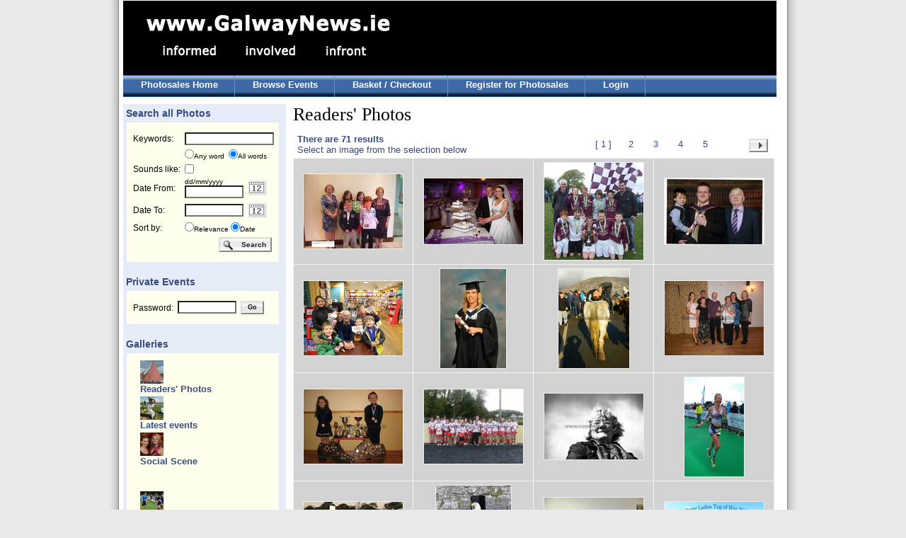

--- FILE ---
content_type: text/html; charset=UTF-8
request_url: http://photos.galwaynews.ie/aetopia/WebObjects/CTShop.woa/3/wa/c?cl=RjYfi9YZ-Ix3-OjgrfYJlA..a&wosid=MabY2XBEja42d85hlPp2bM&woinst=3&ts=RyPxC4QPu6iI98-sJs5tTg..a
body_size: 37523
content:
<!DOCTYPE html PUBLIC "-//W3C//DTD HTML 4.01 Transitional//EN" "http://www.w3.org/TR/html4/loose.dtd">
<html>
    <head>
        <meta name="generator" content="WebObjects 5.3.1">
        <meta http-equiv="content-type" content="text/html;charset=utf-8">
        <meta http-equiv="imagetoolbar" content="no">
<meta name="keywords" content="event, event photos" />
<meta name="description" content="Event photo sales at Galway News, Ireland;" />
        <title>GalwayNews -  Photo Sales</title>
        <link type="text/css" rel="stylesheet" href="/ct/css/ct.css" />
        <link type="text/css" rel="stylesheet" href="/ct/css/ct_2.css" />
        <script type="text/javascript" src="/ae/js/cal_UK.js"></script>
        
        <script type="text/javascript" src="http://ajax.googleapis.com/ajax/libs/jquery/1.4/jquery.min.js"></script>
		<script type="text/javascript" src="http://ajax.googleapis.com/ajax/libs/jqueryui/1.8/jquery-ui.min.js"></script>
		<script type="text/javascript" src="/ct/js/jquery.galleryview-2.1.1.js"></script>
		<script type="text/javascript" src="/ct/js/jquery.timers-1.2.js"></script>
		<script type="text/javascript" src="/ct/js/jquery.easing.1.3.js"></script>
		<script type="text/javascript">
		<!-- 
		var $j = jQuery.noConflict();
		//-->
		</script>
		<link rel="stylesheet" href="/ct/css/galleryview.css" type="text/css" />
        
<style>
	ul.tree img.nodeControl {
		border: none;
		vertical-align: top;
	}

	ul.tree ul {
		margin: 0px;
		padding: 0px 0px 0px 10px;
	}

	ul.tree li {
		list-style: none;
	}

	ul.tree li a {
		font-size:1em;font-weight:bold;color:#394c82;
		text-decoration: none;
		vertical-align: top;
	}
	
	ul.tree li a.highlighted {
	}
	
	ul.tree .nodeLabel {
		margin-left: 19px;
		margin-top: -16px;
		margin-bottom: 3px;
		font-size:1em;font-weight:bold;color:#394c82;
	}
</style>
	<!--[if LTE IE 7]>
		<link type="text/css" href="/ct/css/ie6.css" rel="stylesheet" media="screen"/>
	<![endif]-->
        
    <script type="text/javascript" src="/WebObjects/MBShop.woa/Frameworks/Ajax.framework/WebServerResources/prototype.js"></script>
<script type="text/javascript" src="/WebObjects/MBShop.woa/Frameworks/Ajax.framework/WebServerResources/effects.js"></script>
<script type="text/javascript" src="/WebObjects/MBShop.woa/Frameworks/Ajax.framework/WebServerResources/wonder.js"></script>

<title>Readers' Photos Galway News |</title>
<meta name="description" content="Galway News Readers' Photos" />
<meta name="keywords" content="Galway News Photos" />
<meta name="robots" content="index,follow" />
<link rel="canonical" href="http://127.0.0.1/category/Readers-Photos/RjYfi9YZ-Ix3-OjgrfYJlA..a" />
</head>
    <body>

<table class="surround_table" cellspacing="0" cellpadding="0" border="0">
	<tr class="surround_table_tr">
		<td class="surround_table_left_td"><img height="5" width="10" src="/ae/tp.gif"></td><td class="surround_table_centre_td">

<div id="header">
	<div id="headerLeft">
		<div id="logo">
			<a href="http://www.galwaynews.ie"><img alt="Galway News Logo" border="0" src="/ct/img/GalwayNews_logo_2.gif" /></a>
		</div>
	</div>
	<div id="headerRight">
		
	</div>
	<div id="menu1">
		<ul>
			<li><a href="/aetopia/WebObjects/CTShop.woa/3/wa/default?wosid=HmLU67vJ7cjj0RA9NESIrM">Photosales Home</a></li>
			<li><a href="/aetopia/WebObjects/CTShop.woa/3/wo/HmLU67vJ7cjj0RA9NESIrM/0.0.7">Browse Events</a></li>
			<li><a href="/aetopia/WebObjects/CTShop.woa/3/wo/HmLU67vJ7cjj0RA9NESIrM/0.0.9">Basket / Checkout</a></li>
			
				<li><a href="/aetopia/WebObjects/CTShop.woa/3/wo/HmLU67vJ7cjj0RA9NESIrM/0.0.11.1">Register for Photosales</a></li>
				<li><a href="/aetopia/WebObjects/CTShop.woa/3/wo/HmLU67vJ7cjj0RA9NESIrM/0.0.11.3">Login</a></li>
			
			
		</ul>
	</div>
</div>

<div id="lower">
	<div id="main">
		<div id="leftColumn">
				
	
	
		<h2>&nbsp;Search all Photos</h2>
	
		<div class="leftBox">
			<div class="contentBlock">
				<form name="searchForm" METHOD="GET" action="/aetopia/WebObjects/CTShop.woa/3/wo/HmLU67vJ7cjj0RA9NESIrM/0.0.15.3.1"><table class="sideTable"><tr><td><label>Keywords:</label></td><td colspan="2"><input maxlength="250" id="templateSearchText" type="text" name="keywords" /></td></tr><tr><td align="right">&nbsp;</td><td nowrap align="left" colspan="2"><font size="1"><input id="grayRadioAndCheckbox" type="radio" name="rbKeywords" value="0.15.3.1.5" />Any word&nbsp;&nbsp;<input id="grayRadioAndCheckbox" type="radio" name="rbKeywords" value="0.15.3.1.7" checked="checked" />All words</font></td></tr><tr><td nowrap>Sounds like:</td><td colspan="2"><input id="grayRadioAndCheckbox" type="checkbox" name="0.15.3.1.9" value="0.15.3.1.9" /></td></tr><tr><td><label>Date From:</label></td><td><font size=1>dd/mm/yyyy</font><br><input size="12" maxlength="10" id="datefrom" type="text" name="datefrom" /></td><td width="45"><a onmouseover="window.status='DatePicker';return true;" onmouseout="window.status='';return true;" class="no_hover" href="javascript:show_calendar('searchForm.datefrom')"><img width="27" height="22" alt="Calendar" border="0" border=0 src="/ae/icons/cal_icon.gif" /></a></td></tr><tr><td><label>Date To:</label></td><td><input size="12" maxlength="10" id="dateto" type="text" name="dateto" /><b></b></td><td><a onmouseover="window.status='DatePicker';return true;" onmouseout="window.status='';return true;" class="no_hover" href="javascript:show_calendar('searchForm.dateto')"><img width="27" height="22" alt="Calendar" border="0" border=0 src="/ae/icons/cal_icon.gif" /></a></td></tr><tr><td>Sort by:</td><td align="left" valign="middle" colspan="2"><font size="1"><input id="grayRadioAndCheckbox" type="radio" name="rbSortBy" value="0.15.3.1.19" />Relevance&nbsp;<input id="grayRadioAndCheckbox" type="radio" name="rbSortBy" value="0.15.3.1.21" checked="checked" />Date</font></td></tr><tr><td>&nbsp;</td><td align="right" colspan="2"><input class="search_button" type="submit" value="Search" name="0.15.3.1.25" />&nbsp;</td></tr></table><div style="display:none"><input type="hidden" name="wosid" value="HmLU67vJ7cjj0RA9NESIrM" /></div>
</form>
			</div>
		</div>
		
		<h2>&nbsp;Private Events</h2>
		<div class="leftBox">
			<div class="contentBlock">
				<form name="f_0_15_3_3" method="post" action="/aetopia/WebObjects/CTShop.woa/3/wo/HmLU67vJ7cjj0RA9NESIrM/0.0.15.3.3"><table class="sideTable"><tr><td>Password:</td><td><input size="12" maxlength="100" type="text" name="0.15.3.3.3" /></td><td align="center"><input class="small_generic_button" type="submit" value="Go" name="0.15.3.3.5" /></td></tr></table><div style="display:none"><input type="hidden" name="wosid" value="HmLU67vJ7cjj0RA9NESIrM" /></div>
</form>
			</div>
		</div>
		
		
		
		
		
		
			
				<h2>&nbsp;Galleries</h2>
				<div class="leftBox">
					<div class="contentBlock new-tree">
						<script type = "text/javascript">categoryTreeToggle = function(actionUrl) { new Ajax.Updater('categoryTree', actionUrl, { method:'get', evalScripts: true }); return true; };</script>
<ul  id="categoryTree" class="tree" updateUrl="/aetopia/WebObjects/CTShop.woa/3/ajax/HmLU67vJ7cjj0RA9NESIrM/0.0.15.3.7.1.1.5">
	
		
		<li><img class="nodeControl" src="/WebObjects/MBShop.woa/Frameworks/Ajax.framework/WebServerResources/leaf.gif" width="16" height="16" />
							
								<div class = "nodeLabel">
									
									<div class = "non-expand">
										<div class = "img-container">
										<a class="highlighted" href="/aetopia/WebObjects/CTShop.woa/3/wa/c?cl=RjYfi9YZ-Ix3-OjgrfYJlA..a&amp;wosid=MabY2XBEja42d85hlPp2bM&amp;woinst=3&amp;ts=PehN8TnTFeUR_UTvvQfQXA..a">
										<img alt="Readers' Photos" border="0" title="Readers' Photos" src="/cache/0d/d6/10/596dd54f52bcb86930c8a78131e4f2b0960b508067ce8d84a531e87b49.jpg" />
										</a>
										</div>
										<div class = "text-container">
										<a class="highlighted" href="/aetopia/WebObjects/CTShop.woa/3/wa/c?cl=RjYfi9YZ-Ix3-OjgrfYJlA..a&amp;wosid=MabY2XBEja42d85hlPp2bM&amp;woinst=3&amp;ts=PehN8TnTFeUR_UTvvQfQXA..a">
											Readers' Photos
										</a>
										</div>
									</div>
									
									
								</div>
							
						</li>
		
	
		
		<li><img class="nodeControl" src="/WebObjects/MBShop.woa/Frameworks/Ajax.framework/WebServerResources/leaf.gif" width="16" height="16" />
							
								<div class = "nodeLabel">
									
									<div class = "non-expand">
										<div class = "img-container">
										<a href="/aetopia/WebObjects/CTShop.woa/3/wa/c?cl=HCO2ieYDQsGRoeC3xJ9fxA..a&amp;wosid=MabY2XBEja42d85hlPp2bM&amp;woinst=3&amp;ts=PehN8TnTFeUR_UTvvQfQXA..a">
										<img alt="Latest events" border="0" title="Latest events" src="/cache/0a/dd/1d/5066d1415a104ff656d2a934258830f99314179749c58d89a83dee7e46.jpg" />
										</a>
										</div>
										<div class = "text-container">
										<a href="/aetopia/WebObjects/CTShop.woa/3/wa/c?cl=HCO2ieYDQsGRoeC3xJ9fxA..a&amp;wosid=MabY2XBEja42d85hlPp2bM&amp;woinst=3&amp;ts=PehN8TnTFeUR_UTvvQfQXA..a">
											Latest events
										</a>
										</div>
									</div>
									
									
								</div>
							
						</li>
		
	
		
		<li><img class="nodeControl" src="/WebObjects/MBShop.woa/Frameworks/Ajax.framework/WebServerResources/leaf.gif" width="16" height="16" />
							
								<div class = "nodeLabel">
									
									<div class = "non-expand">
										<div class = "img-container">
										<a href="/aetopia/WebObjects/CTShop.woa/3/wa/c?cl=FDYQCpKnvH2kj5fTthrw2A..a&amp;wosid=MabY2XBEja42d85hlPp2bM&amp;woinst=3&amp;ts=PehN8TnTFeUR_UTvvQfQXA..a">
										<img alt="Social Scene" border="0" title="Social Scene" src="/cache/08/df/1a/5968d34f56bfbe603bc7a38a32eff2bb9e0e538261cf808fa834ea7043.jpg" />
										</a>
										</div>
										<div class = "text-container">
										<a href="/aetopia/WebObjects/CTShop.woa/3/wa/c?cl=FDYQCpKnvH2kj5fTthrw2A..a&amp;wosid=MabY2XBEja42d85hlPp2bM&amp;woinst=3&amp;ts=PehN8TnTFeUR_UTvvQfQXA..a">
											Social Scene
										</a>
										</div>
									</div>
									
									
								</div>
							
						</li>
		
	
		
		<li><img class="nodeControl" src="/WebObjects/MBShop.woa/Frameworks/Ajax.framework/WebServerResources/leaf.gif" width="16" height="16" />
							
						</li>
		
	
		
		<li><img class="nodeControl" src="/WebObjects/MBShop.woa/Frameworks/Ajax.framework/WebServerResources/leaf.gif" width="16" height="16" />
							
						</li>
		
	
		
		<li><img class="nodeControl" src="/WebObjects/MBShop.woa/Frameworks/Ajax.framework/WebServerResources/leaf.gif" width="16" height="16" />
							
								<div class = "nodeLabel">
									
									<div class = "non-expand">
										<div class = "img-container">
										<a href="/aetopia/WebObjects/CTShop.woa/3/wa/c?cl=xkzD4naCUyQKxNJYrKdmLQ..a&amp;wosid=MabY2XBEja42d85hlPp2bM&amp;woinst=3&amp;ts=PehN8TnTFeUR_UTvvQfQXA..a">
										<img alt="Rugby" border="0" title="Rugby" src="/cache/02/dd/17/5768df405d0c81b39fad1bde196007c9685a1d29eac2828da132e97c42.jpg" />
										</a>
										</div>
										<div class = "text-container">
										<a href="/aetopia/WebObjects/CTShop.woa/3/wa/c?cl=xkzD4naCUyQKxNJYrKdmLQ..a&amp;wosid=MabY2XBEja42d85hlPp2bM&amp;woinst=3&amp;ts=PehN8TnTFeUR_UTvvQfQXA..a">
											Rugby
										</a>
										</div>
									</div>
									
									
								</div>
							
						</li>
		
	
		
		<li><img class="nodeControl" src="/WebObjects/MBShop.woa/Frameworks/Ajax.framework/WebServerResources/leaf.gif" width="16" height="16" />
							
								<div class = "nodeLabel">
									
									<div class = "non-expand">
										<div class = "img-container">
										<a href="/aetopia/WebObjects/CTShop.woa/3/wa/c?cl=7OdTGHf251jw6eq-yv1x9A..a&amp;wosid=MabY2XBEja42d85hlPp2bM&amp;woinst=3&amp;ts=PehN8TnTFeUR_UTvvQfQXA..a">
										<img alt="Soccer" border="0" title="Soccer" src="/cache/0c/dc/1d/5260d748517b6fa9617a1071a3bc98d990b0bf03eacb8185af31e57d48.jpg" />
										</a>
										</div>
										<div class = "text-container">
										<a href="/aetopia/WebObjects/CTShop.woa/3/wa/c?cl=7OdTGHf251jw6eq-yv1x9A..a&amp;wosid=MabY2XBEja42d85hlPp2bM&amp;woinst=3&amp;ts=PehN8TnTFeUR_UTvvQfQXA..a">
											Soccer
										</a>
										</div>
									</div>
									
									
								</div>
							
						</li>
		
	
		
		<li><img class="nodeControl" src="/WebObjects/MBShop.woa/Frameworks/Ajax.framework/WebServerResources/leaf.gif" width="16" height="16" />
							
								<div class = "nodeLabel">
									
									<div class = "non-expand">
										<div class = "img-container">
										<a href="/aetopia/WebObjects/CTShop.woa/3/wa/c?cl=I4H1Q_BNotI5HFmTGKlmTQ..a&amp;wosid=MabY2XBEja42d85hlPp2bM&amp;woinst=3&amp;ts=PehN8TnTFeUR_UTvvQfQXA..a">
										<img alt="Hurling & Camogie" border="0" title="Hurling & Camogie" src="/cache/07/d2/1f/5868d148593b0a14f0f5b3c18a4fb09df4bdd06f69c28b8ca730eb7e48.jpg" />
										</a>
										</div>
										<div class = "text-container">
										<a href="/aetopia/WebObjects/CTShop.woa/3/wa/c?cl=I4H1Q_BNotI5HFmTGKlmTQ..a&amp;wosid=MabY2XBEja42d85hlPp2bM&amp;woinst=3&amp;ts=PehN8TnTFeUR_UTvvQfQXA..a">
											Hurling &amp; Camogie
										</a>
										</div>
									</div>
									
									
								</div>
							
						</li>
		
	
		
		<li><img class="nodeControl" src="/WebObjects/MBShop.woa/Frameworks/Ajax.framework/WebServerResources/leaf.gif" width="16" height="16" />
							
								<div class = "nodeLabel">
									
									<div class = "non-expand">
										<div class = "img-container">
										<a href="/aetopia/WebObjects/CTShop.woa/3/wa/c?cl=N3F3NocfE8hvnbUOT9DaJw..a&amp;wosid=MabY2XBEja42d85hlPp2bM&amp;woinst=3&amp;ts=PehN8TnTFeUR_UTvvQfQXA..a">
										<img alt="Football" border="0" title="Football" src="/cache/07/da/1e/5a67d84a5eb0b4663cc4a28131e4f3be9d00558062c4898aa63ce77a46.jpg" />
										</a>
										</div>
										<div class = "text-container">
										<a href="/aetopia/WebObjects/CTShop.woa/3/wa/c?cl=N3F3NocfE8hvnbUOT9DaJw..a&amp;wosid=MabY2XBEja42d85hlPp2bM&amp;woinst=3&amp;ts=PehN8TnTFeUR_UTvvQfQXA..a">
											Football
										</a>
										</div>
									</div>
									
									
								</div>
							
						</li>
		
	
		
		<li><img class="nodeControl" src="/WebObjects/MBShop.woa/Frameworks/Ajax.framework/WebServerResources/leaf.gif" width="16" height="16" />
							
								<div class = "nodeLabel">
									
									<div class = "non-expand">
										<div class = "img-container">
										<a href="/aetopia/WebObjects/CTShop.woa/3/wa/c?cl=FfSgy2RikG8XWYM4AN01BA..a&amp;wosid=MabY2XBEja42d85hlPp2bM&amp;woinst=3&amp;ts=PehN8TnTFeUR_UTvvQfQXA..a">
										<img alt="Galway Races" border="0" title="Galway Races" src="/cache/03/d8/1b/526eda455f154ef458d3ae34298a33f994111e9940c38783a83de67345.jpg" />
										</a>
										</div>
										<div class = "text-container">
										<a href="/aetopia/WebObjects/CTShop.woa/3/wa/c?cl=FfSgy2RikG8XWYM4AN01BA..a&amp;wosid=MabY2XBEja42d85hlPp2bM&amp;woinst=3&amp;ts=PehN8TnTFeUR_UTvvQfQXA..a">
											Galway Races
										</a>
										</div>
									</div>
									
									
								</div>
							
						</li>
		
	
		
		<li><img class="nodeControl" src="/WebObjects/MBShop.woa/Frameworks/Ajax.framework/WebServerResources/leaf.gif" width="16" height="16" />
							
						</li>
		
	
		
		<li><img class="nodeControl" src="/WebObjects/MBShop.woa/Frameworks/Ajax.framework/WebServerResources/leaf.gif" width="16" height="16" />
							
								<div class = "nodeLabel">
									
									<div class = "non-expand">
										<div class = "img-container">
										<a href="/aetopia/WebObjects/CTShop.woa/3/wa/c?cl=AB3rOrm1mZKLWOOtk9nXCA..a&amp;wosid=MabY2XBEja42d85hlPp2bM&amp;woinst=3&amp;ts=PehN8TnTFeUR_UTvvQfQXA..a">
										<img alt="Classics - 'Quiet Man'" border="0" title="Classics - 'Quiet Man'" src="/cache/0f/d8/1d/5e68d34953c546e2ee730bc2f6081bb1b997aee5d3c28b8da233e57f42.jpg" />
										</a>
										</div>
										<div class = "text-container">
										<a href="/aetopia/WebObjects/CTShop.woa/3/wa/c?cl=AB3rOrm1mZKLWOOtk9nXCA..a&amp;wosid=MabY2XBEja42d85hlPp2bM&amp;woinst=3&amp;ts=PehN8TnTFeUR_UTvvQfQXA..a">
											Classics - 'Quiet Man'
										</a>
										</div>
									</div>
									
									
								</div>
							
						</li>
		
	
		
		<li><img class="nodeControl" src="/WebObjects/MBShop.woa/Frameworks/Ajax.framework/WebServerResources/leaf.gif" width="16" height="16" />
							
								<div class = "nodeLabel">
									
									<div class = "non-expand">
										<div class = "img-container">
										<a href="/aetopia/WebObjects/CTShop.woa/3/wa/c?cl=SS5-HiZILES9Vq4wy6-5vA..a&amp;wosid=MabY2XBEja42d85hlPp2bM&amp;woinst=3&amp;ts=PehN8TnTFeUR_UTvvQfQXA..a">
										<img alt="Archive Photos" border="0" title="Archive Photos" src="/cache/03/d9/1d/5b63d7475b300910faf4b3c98e49bd97fcb6df6f69cb828fa43ae57648.jpg" />
										</a>
										</div>
										<div class = "text-container">
										<a href="/aetopia/WebObjects/CTShop.woa/3/wa/c?cl=SS5-HiZILES9Vq4wy6-5vA..a&amp;wosid=MabY2XBEja42d85hlPp2bM&amp;woinst=3&amp;ts=PehN8TnTFeUR_UTvvQfQXA..a">
											Archive Photos
										</a>
										</div>
									</div>
									
									
								</div>
							
						</li>
		
	
		
		<li><img class="nodeControl" src="/WebObjects/MBShop.woa/Frameworks/Ajax.framework/WebServerResources/leaf.gif" width="16" height="16" />
							
								<div class = "nodeLabel">
									
									<div class = "non-expand">
										<div class = "img-container">
										<a href="/aetopia/WebObjects/CTShop.woa/3/wa/c?cl=seAL_0UTAoa8VgB-9VbOJw..a&amp;wosid=MabY2XBEja42d85hlPp2bM&amp;woinst=3&amp;ts=PehN8TnTFeUR_UTvvQfQXA..a">
										<img alt="Classics - 'President Kennedy in Galway'" border="0" title="Classics - 'President Kennedy in Galway'" src="/cache/03/db/10/5560df4d5d1845f853d6a53f2a8f30f792161c9e40cb838ea631e1764f.jpg" />
										</a>
										</div>
										<div class = "text-container">
										<a href="/aetopia/WebObjects/CTShop.woa/3/wa/c?cl=seAL_0UTAoa8VgB-9VbOJw..a&amp;wosid=MabY2XBEja42d85hlPp2bM&amp;woinst=3&amp;ts=PehN8TnTFeUR_UTvvQfQXA..a">
											Classics - 'President Kennedy in Galway'
										</a>
										</div>
									</div>
									
									
								</div>
							
						</li>
		
	
		
		<li><img class="nodeControl" src="/WebObjects/MBShop.woa/Frameworks/Ajax.framework/WebServerResources/leaf.gif" width="16" height="16" />
							
								<div class = "nodeLabel">
									
									<div class = "non-expand">
										<div class = "img-container">
										<a href="/aetopia/WebObjects/CTShop.woa/3/wa/c?cl=l8cvdCh-MRvXgA1WOCyVvw..a&amp;wosid=MabY2XBEja42d85hlPp2bM&amp;woinst=3&amp;ts=PehN8TnTFeUR_UTvvQfQXA..a">
										<img alt="Recent Events" border="0" title="Recent Events" src="/cache/08/d2/1d/596adc4f5ac341e8e97709c7f50912b7bf9ca2ebd5c28c80a432ed7945.jpg" />
										</a>
										</div>
										<div class = "text-container">
										<a href="/aetopia/WebObjects/CTShop.woa/3/wa/c?cl=l8cvdCh-MRvXgA1WOCyVvw..a&amp;wosid=MabY2XBEja42d85hlPp2bM&amp;woinst=3&amp;ts=PehN8TnTFeUR_UTvvQfQXA..a">
											Recent Events
										</a>
										</div>
									</div>
									
									
								</div>
							
						</li>
		
	
	</ul></li>
</ul><script type="text/javascript">AUC.register('categoryTree');</script>
					</div>
				</div>
			
		
	
		
	
		
	


		</div>
		<div id="mainColumn">
			
			

	<h1 id="results-title">Readers' Photos                                        
	</h1>

<table cellspacing="0" border="0" width="100%" cellpadding="0"><tr><td bgcolor="#ffffff" height="34" width="4"><img height="34" width="1" src="/ae/tp.gif"></td><td><table class="results_pager"><tr align="left" valign="top"><td width="80%"><b>There are 71 results</b><br>Select an image from the selection below</td><td nowrap="NOWRAP" valign="middle" align="right"><table class="results_pager_2"><tr><td><img border="0" src="/WebObjects/MBShop.woa/Frameworks/JavaWOExtensions.framework/WebServerResources/TransparentPixel.gif" width="31" height="15" /></td><td><ol><li>&nbsp;&nbsp;&nbsp;</li><li>[ 1 ]</li><li><a href="/aetopia/WebObjects/CTShop.woa/3/wa/s?cl=93Glni273gGyoBxnBuMJ_Q..a&amp;wosid=MabY2XBEja42d85hlPp2bM&amp;woinst=3&amp;ts=WKCcPKD_vSMH1p0qQDaY3Q..a">&nbsp;2&nbsp;</a></li><li><a href="/aetopia/WebObjects/CTShop.woa/3/wa/s?cl=CPa7TFdxj0SlLixfSZnb-Q..a&amp;wosid=MabY2XBEja42d85hlPp2bM&amp;woinst=3&amp;ts=RROf2zdPtnUE8n8gFpubOg..a">&nbsp;3&nbsp;</a></li><li><a href="/aetopia/WebObjects/CTShop.woa/3/wa/s?cl=OegR-ndGaG6I7W2T0SV3TQ..a&amp;wosid=MabY2XBEja42d85hlPp2bM&amp;woinst=3&amp;ts=MqVOqFF_cHNltiue9LuM7A..a">&nbsp;4&nbsp;</a></li><li><a href="/aetopia/WebObjects/CTShop.woa/3/wa/s?cl=5ITkYxJ9rFXZC4YkvMkXhA..a&amp;wosid=MabY2XBEja42d85hlPp2bM&amp;woinst=3&amp;ts=8W4ZVD_xp17SCeJL_aL9RA..a">&nbsp;5&nbsp;</a></li><li>&nbsp;&nbsp;&nbsp;</li><li></li></ol></td><td><a class="right_arrow_button" href="/aetopia/WebObjects/CTShop.woa/3/wa/s?cl=93Glni273gGyoBxnBuMJ_Q..a&amp;wosid=MabY2XBEja42d85hlPp2bM&amp;woinst=3&amp;ts=WKCcPKD_vSMH1p0qQDaY3Q..a">&nbsp;</a></td></tr></table></td></tr></table></td></tr></table>

	<div id="searchResults">
		<table cellspacing="6" width="100%" border="0" cellpadding="4">
    
    <tr>
        
            <td align="center" valign="center">
			
				<a href="/aetopia/WebObjects/CTShop.woa/3/wa/p?cl=lQTDPXfCg4S9LxW6Dlm8Gw..a&amp;wosid=MabY2XBEja42d85hlPp2bM&amp;woinst=3&amp;ts=6b_bkQpCXgSeCp5TYf7y8g..a"><img alt="Eithne Donoghue, Duniry, with her grandchildren Gillian, Ruth, Mark and John, all winners of 'Write-a-Book' awards at the Galway Education Centre pictured with their Principal Jacinta Larkin of St Brendan's National School, Duniry, Loughra" border="0" width="140" height="105" title="Eithne Donoghue, Duniry, with her grandchildren Gillian, Ruth, Mark and John, all winners of 'Write-a-Book' awards at the Galway Education Centre pictured with their Principal Jacinta Larkin of St Brendan's National School, Duniry, Loughra" src="/cache/1f/f3/e9/0c6481b79dadf30c1ec02f1147f15a7c9166a879b8.jpg" /></a>
			
		</td>
        
            <td align="center" valign="center">
			
				<a href="/aetopia/WebObjects/CTShop.woa/3/wa/p?cl=vDfm7qq0voi47gaM_D613A..a&amp;wosid=MabY2XBEja42d85hlPp2bM&amp;woinst=3&amp;ts=21uVp2v4GfjElf7tuoqTWQ..a"><img alt="Mairéad Ní Ghríofa of Inis Oirr and Pádraig Ó Fátharta of Inis Meáin,were recently married at St John the Apostle Church Knocknacarra and reception held at the Claregalway Hotel.<br />
 <br />
Image supplied by Mairéad Ní Ghríofa<br />
" border="0" width="140" height="93" title="Mairéad Ní Ghríofa of Inis Oirr and Pádraig Ó Fátharta of Inis Meáin,were recently married at St John the Apostle Church Knocknacarra and reception held at the Claregalway Hotel.<br />
 <br />
Image supplied by Mairéad Ní Ghríofa<br />
" src="/cache/3c/d8/86/ae357f22743fb6b38edbb5e6ef.jpg" /></a>
			
		</td>
        
            <td align="center" valign="center">
			
				<a href="/aetopia/WebObjects/CTShop.woa/3/wa/p?cl=M4xXIYwkIFOW3psriJ0q1Q..a&amp;wosid=MabY2XBEja42d85hlPp2bM&amp;woinst=3&amp;ts=FdEE1b1umzHWqbQpmS8wDQ..a"><img alt="A side of Scoil Iognaid, Sea Road, Galway won the Connacht Schools C championship recently.<br />
<br />
They now progress to the All-Ireland finals in Tallaght Stadium on Tuesday June 5th.<br />
<br />
Scoil Iognaid, Galway (CONNACHT)<br />
Stiofán Ó Cuanachaín, Seosamh Mac Thomáis, <br />
Eoin Ó Deaghaidh, Marc Breathnach, Conall O’hAinle, <br />
Ádhamh De Burca, Tomás de Paor, Fiachra Parslow<br />
Teachers/ Coaches: Eoin Ó Durcáin, Chris Day<br />
" border="0" width="140" height="137" title="A side of Scoil Iognaid, Sea Road, Galway won the Connacht Schools C championship recently.<br />
<br />
They now progress to the All-Ireland finals in Tallaght Stadium on Tuesday June 5th.<br />
<br />
Scoil Iognaid, Galway (CONNACHT)<br />
Stiofán Ó Cuanachaín, Seosamh Mac Thomáis, <br />
Eoin Ó Deaghaidh, Marc Breathnach, Conall O’hAinle, <br />
Ádhamh De Burca, Tomás de Paor, Fiachra Parslow<br />
Teachers/ Coaches: Eoin Ó Durcáin, Chris Day<br />
" src="/cache/29/ae/8c/8d046168f0c3819b7ecd75a4594ebcffa5ec8eef73.jpg" /></a>
			
		</td>
        
            <td align="center" valign="center">
			
				<a href="/aetopia/WebObjects/CTShop.woa/3/wa/p?cl=NnkrZrINv84vGhZzSFVu1A..a&amp;wosid=MabY2XBEja42d85hlPp2bM&amp;woinst=3&amp;ts=GregdtuAT-XM1Hr5UilSiQ..a"><img alt="Michael Heavey of Ballinamore Bridge, Ballinasloe with his grandson Daniel and Son Ivor who recently graduated from the GMIT with the Degree of Master of Engineering.<br />
<br />
Image supplied by Ivor Heavey" border="0" width="140" height="93" title="Michael Heavey of Ballinamore Bridge, Ballinasloe with his grandson Daniel and Son Ivor who recently graduated from the GMIT with the Degree of Master of Engineering.<br />
<br />
Image supplied by Ivor Heavey" src="/cache/a0/c3/e0/017651c631720fedbc34d15fb4.jpg" /></a>
			
		</td>
        
    </tr>
    
    <tr>
        
            <td align="center" valign="center">
			
				<a href="/aetopia/WebObjects/CTShop.woa/3/wa/p?cl=5NuaiQNa_xF7NecwSAUxRg..a&amp;wosid=MabY2XBEja42d85hlPp2bM&amp;woinst=3&amp;ts=eiBq_gZrA7QRJxiBnrcggg..a"><img alt="Damien Goodfellow at the launch of his book 'Brian Boru' published by O'Brien's which took place on Thursday 17th November in Dubray, Shop Street, Galway.<br />
<br />
Damien with his nieces and nephews (clockwise l-r) Faolan, Eva, Mya Rose, Bailey, Ethan and Sennon.<br />
" border="0" width="140" height="105" title="Damien Goodfellow at the launch of his book 'Brian Boru' published by O'Brien's which took place on Thursday 17th November in Dubray, Shop Street, Galway.<br />
<br />
Damien with his nieces and nephews (clockwise l-r) Faolan, Eva, Mya Rose, Bailey, Ethan and Sennon.<br />
" src="/cache/8e/9e/d3/047889ecc1e439449b586fa8943f9ede1527428bfc.jpg" /></a>
			
		</td>
        
            <td align="center" valign="center">
			
				<a href="/aetopia/WebObjects/CTShop.woa/3/wa/p?cl=FpFisYGGh_TZUzMcaL2bMw..a&amp;wosid=MabY2XBEja42d85hlPp2bM&amp;woinst=3&amp;ts=oDb5oTnVYUhcFpIJ4l7lNg..a"><img alt="Avril Healy, Ballygar who graduated with Bachelor of Arts Honours in Business Studies with Event Management from Limerick Institute of Technology.<br />
<br />
Image supplied by Avril Healy" border="0" width="93" height="140" title="Avril Healy, Ballygar who graduated with Bachelor of Arts Honours in Business Studies with Event Management from Limerick Institute of Technology.<br />
<br />
Image supplied by Avril Healy" src="/cache/4f/4d/9e/74edfd16dfd5bf933e219e5c6d.jpg" /></a>
			
		</td>
        
            <td align="center" valign="center">
			
				<a href="/aetopia/WebObjects/CTShop.woa/3/wa/p?cl=73_Xl603aF5YFAUVql0tpg..a&amp;wosid=MabY2XBEja42d85hlPp2bM&amp;woinst=3&amp;ts=2HX8v6bn_dYcGfoCXyKDiw..a"><img alt="This man looks comfortable, to say the least, on the back of the horse.<br />
<br />
Photo taken at Maam Cross horse fair by Gerry O'Gara, Claregalway" border="0" width="100" height="140" title="This man looks comfortable, to say the least, on the back of the horse.<br />
<br />
Photo taken at Maam Cross horse fair by Gerry O'Gara, Claregalway" src="/cache/42/4c/95/7feef41bdd52efa0aa2c8325bcd3b0993127915b69.jpg" /></a>
			
		</td>
        
            <td align="center" valign="center">
			
				<a href="/aetopia/WebObjects/CTShop.woa/3/wa/p?cl=rqoYTN0qfW2blg_Eg7_A7g..a&amp;wosid=MabY2XBEja42d85hlPp2bM&amp;woinst=3&amp;ts=jKjUapfcRImQiGcEH3fw_g..a"><img alt="Knocknacarra Hockey Club Surprise Thank You Party for Ciaran Delaney held in the Hotel <br />
Clybaun on Saturday 26th of November 2011.<br />
<br />
Left to Right : Ciara Delaney, Avril Delaney, John Delaney, Ciaran Delaney, Pat Fox , Laura Delaney, Anne Marie Delaney.<br />
" border="0" width="140" height="105" title="Knocknacarra Hockey Club Surprise Thank You Party for Ciaran Delaney held in the Hotel <br />
Clybaun on Saturday 26th of November 2011.<br />
<br />
Left to Right : Ciara Delaney, Avril Delaney, John Delaney, Ciaran Delaney, Pat Fox , Laura Delaney, Anne Marie Delaney.<br />
" src="/cache/8d/95/de/0c7682eec7122ecb49594a0e7f329add1d254887f7.jpg" /></a>
			
		</td>
        
    </tr>
    
    <tr>
        
            <td align="center" valign="center">
			
				<a href="/aetopia/WebObjects/CTShop.woa/3/wa/p?cl=H95IKIOiC02UW_-_zWiXyA..a&amp;wosid=MabY2XBEja42d85hlPp2bM&amp;woinst=3&amp;ts=aCDpryKcbR8huPFB8hsAZQ..a"><img alt="Claire(5) Coolahan from Ballymanagh; Craughwell who won the under 5 Championship at Feile Rince Mhaigheo in Claremorris on October 15th pictured with her brother James(6) who also was a winner in the under 6 Championship. They are pupils of the Brady Scanlon School of Dancing.<br />
<br />
Photo supplied by Karen Coolahan" border="0" width="140" height="105" title="Claire(5) Coolahan from Ballymanagh; Craughwell who won the under 5 Championship at Feile Rince Mhaigheo in Claremorris on October 15th pictured with her brother James(6) who also was a winner in the under 6 Championship. They are pupils of the Brady Scanlon School of Dancing.<br />
<br />
Photo supplied by Karen Coolahan" src="/cache/8e/9b/d9/067c8be8c9bcdc4c168d0f33473b9adf1b28478ef4.jpg" /></a>
			
		</td>
        
            <td align="center" valign="center">
			
				<a href="/aetopia/WebObjects/CTShop.woa/3/wa/p?cl=rtZRS3cZDWKEm95Sg_N3EQ..a&amp;wosid=MabY2XBEja42d85hlPp2bM&amp;woinst=3&amp;ts=FjjzZOGBHiCZd6FpuKUPow..a"><img alt="The Ballinasloe U12 Camogie Team who recently lost out to Mountbellew In The North Board League Shield Final. <br />
<br />
(Left to Right) Elena Mullen, Amy Donnelly, Emily Gavin, Lucy Deely, Méabh Deely, Roisín McCallum, Amy Hawkins, Heather Bruen, Claire Egan, Becky Cawley, Beibheinn Parsons, Blaithnid Fenton, Sarah Fletcher, Sally Parsons, Aishling Hall, Rachel Connolly, Kelly McGuire, Emma Loughnane.<br />
<br />
Photo supplied by Lucy Deely" border="0" width="140" height="105" title="The Ballinasloe U12 Camogie Team who recently lost out to Mountbellew In The North Board League Shield Final. <br />
<br />
(Left to Right) Elena Mullen, Amy Donnelly, Emily Gavin, Lucy Deely, Méabh Deely, Roisín McCallum, Amy Hawkins, Heather Bruen, Claire Egan, Becky Cawley, Beibheinn Parsons, Blaithnid Fenton, Sarah Fletcher, Sally Parsons, Aishling Hall, Rachel Connolly, Kelly McGuire, Emma Loughnane.<br />
<br />
Photo supplied by Lucy Deely" src="/cache/8d/9a/d9/0c7f80e1cde10f568f172bd5843c9dd918214689f4.jpg" /></a>
			
		</td>
        
            <td align="center" valign="center">
			
				<a href="/aetopia/WebObjects/CTShop.woa/3/wa/p?cl=TsnVFeFQtNDubVcGDdxgSw..a&amp;wosid=MabY2XBEja42d85hlPp2bM&amp;woinst=3&amp;ts=s0U4Vmg1aqPP62korU5JUA..a"><img alt="I was in Salthill one afternoon taking photos and I had set up my tripod near the diving board when this lady started chatting to me from up on promenade. She was all chat asking me who I was and what I was taking photos of. She then asked me to take her photo and I was delighted to. I never got her name or anything but she was so friendly and really nice woman who wished me best luck in everything. I had lovely chat with her.<br />
<br />
So the caption to my photo is &quot;the friendly stranger &quot;<br />
<br />
My name is Stephanie Salmon, Renvyle, Connemara, Co. Galway<br />
" border="0" width="140" height="93" title="I was in Salthill one afternoon taking photos and I had set up my tripod near the diving board when this lady started chatting to me from up on promenade. She was all chat asking me who I was and what I was taking photos of. She then asked me to take her photo and I was delighted to. I never got her name or anything but she was so friendly and really nice woman who wished me best luck in everything. I had lovely chat with her.<br />
<br />
So the caption to my photo is &quot;the friendly stranger &quot;<br />
<br />
My name is Stephanie Salmon, Renvyle, Connemara, Co. Galway<br />
" src="/cache/88/1d/a4/09b89c9f1947340fbb5a6a7213.jpg" /></a>
			
		</td>
        
            <td align="center" valign="center">
			
				<a href="/aetopia/WebObjects/CTShop.woa/3/wa/p?cl=LQRMCVfTERaLa581QjlDzg..a&amp;wosid=MabY2XBEja42d85hlPp2bM&amp;woinst=3&amp;ts=ARVQu8e7ov2BPvxo5pd0ug..a"><img alt="Lucy Gossage wins women's section of Ironman 70.3 in Galway.<br />
<br />
Photo by Carmel Kelly" border="0" width="84" height="140" title="Lucy Gossage wins women's section of Ironman 70.3 in Galway.<br />
<br />
Photo by Carmel Kelly" src="/cache/a3/07/e5/9744368e3be581fae1bf6acfb6.jpg" /></a>
			
		</td>
        
    </tr>
    
    <tr>
        
            <td align="center" valign="center">
			
				<a href="/aetopia/WebObjects/CTShop.woa/3/wa/p?cl=yaKzUK9jHgByWcinfYEyEQ..a&amp;wosid=MabY2XBEja42d85hlPp2bM&amp;woinst=3&amp;ts=cKqg3wmgIO8rNhWluix-sw..a"><img alt="Scenes at the start of the Ironman 70.3 event in Galway earlu on Sunday morning.<br />
<br />
Photos by Sebastien Feldman" border="0" width="140" height="94" title="Scenes at the start of the Ironman 70.3 event in Galway earlu on Sunday morning.<br />
<br />
Photos by Sebastien Feldman" src="/cache/24/71/ca/09f818c327b4af3437d5a53008.jpg" /></a>
			
		</td>
        
            <td align="center" valign="center">
			
				<a href="/aetopia/WebObjects/CTShop.woa/3/wa/p?cl=bvK_JzE1i6V9dSpc8ivf7g..a&amp;wosid=MabY2XBEja42d85hlPp2bM&amp;woinst=3&amp;ts=-AcJg8b1eDW9JibOV_9wVw..a"><img alt="Bridie Willers, Deputy Mayor Galway County Council at the opening ceremony of the Athenry Castle Heritage Week. The bald headed eagle is called Alaska.<br />
<br />
Photo by Eibhlin Loftus Maloney" border="0" width="106" height="140" title="Bridie Willers, Deputy Mayor Galway County Council at the opening ceremony of the Athenry Castle Heritage Week. The bald headed eagle is called Alaska.<br />
<br />
Photo by Eibhlin Loftus Maloney" src="/cache/a4/0b/e0/9f4f378c314ee4fac1c0f78c74e789f2e0b06dc4bd.jpg" /></a>
			
		</td>
        
            <td align="center" valign="center">
			
				<a href="/aetopia/WebObjects/CTShop.woa/3/wa/p?cl=aYMZ_ffeEppyFC8blYvgLw..a&amp;wosid=MabY2XBEja42d85hlPp2bM&amp;woinst=3&amp;ts=5ZIKJLkMrtAMlDnzizyxuA..a"><img alt="Pictured at the Dante Exhibition in Roundstone Library were (from left) Judith Balss, University of Stuttgart, Andrea Melegari, University of Modena and Reggio Emilia, Italy, Roundstone Branch Librarian Caroline Sweeney,  and  Valeria Parello, University of Palermo." border="0" width="140" height="105" title="Pictured at the Dante Exhibition in Roundstone Library were (from left) Judith Balss, University of Stuttgart, Andrea Melegari, University of Modena and Reggio Emilia, Italy, Roundstone Branch Librarian Caroline Sweeney,  and  Valeria Parello, University of Palermo." src="/cache/3d/33/27/aca709dbbd57f0a87d6ac153268fa0f3d8312a680a.jpg" /></a>
			
		</td>
        
            <td align="center" valign="center">
			
				<a href="/aetopia/WebObjects/CTShop.woa/3/wa/p?cl=qm-tJ8-6ZmKBLbByHxf7Ow..a&amp;wosid=MabY2XBEja42d85hlPp2bM&amp;woinst=3&amp;ts=yK0rS1xvp1LLIcKgNv9ArA..a"><img alt="Ballygar Ladies Tug of war recently won two All-Ireland Medals. <br />
<br />
The Final round of the 405kg and 435kg National League was held on Sunday 14th  August at Edenderry Rugby Club, Co Offaly.<br />
<br />
Back Row: Linda Mc Ardle, Enda Murtagh, Georgie Spain, Tracey O Roarke, Orla O Roarke, Mary Quinn, Gerry Fitzgerald (Coach)<br />
<br />
Front Row: Mary Sheerin, Jack Shaugnessy, Ciara Naughton, Niamh O Roarke, Andrea Quinn, Grace Shaugnessy, Denise Mc Guinness.<br />
<br />
" border="0" width="140" height="93" title="Ballygar Ladies Tug of war recently won two All-Ireland Medals. <br />
<br />
The Final round of the 405kg and 435kg National League was held on Sunday 14th  August at Edenderry Rugby Club, Co Offaly.<br />
<br />
Back Row: Linda Mc Ardle, Enda Murtagh, Georgie Spain, Tracey O Roarke, Orla O Roarke, Mary Quinn, Gerry Fitzgerald (Coach)<br />
<br />
Front Row: Mary Sheerin, Jack Shaugnessy, Ciara Naughton, Niamh O Roarke, Andrea Quinn, Grace Shaugnessy, Denise Mc Guinness.<br />
<br />
" src="/cache/42/7c/dd/32d9149ae12cf671b8c012767d.jpg" /></a>
			
		</td>
        
    </tr>
    
</table>

	</div>


		</div>
	</div>
</div>

<div id="footer">
	<div id="footerLeft">
		<a target="_blank" href="http://www.aetopia.com">Powered By Aetopia</a>
	</div>

	<div id="footerRight">
		<a href="javascript:;" style="vertical-align:middle;" onclick="window.open('/aetopia/WebObjects/CTShop.woa/3/wa/floatingContent?a=v-lluLvusUfpHQmMSi-bSQ..a&wosid=HmLU67vJ7cjj0RA9NESIrM','terms','scrollbars=yes,width=640,height=460')"><img height="10" border="0" alt="PopupWindow" width="12" src="/ae/icons/extLink.gif"> Terms &amp; Conditions</a>
	</div>
</div>

</td>
<td class="surround_table_right_td"><img height="5" width="10" src="/ae/tp.gif"></td></tr><tr><td class="surround_table_bottom_left_td"><img height="50" width="1" src="/ae/tp.gif"></td><td class="surround_table_bottom_td"><div class="legalFooter">
&copy; The Connacht Tribune Ltd. 15 Market Street, Galway, Ireland. Tel: +353-(0)91-536222 Fax: +353-(0)91-567970 Email: sales@ctribune.ie
</div>
</td><td class="surround_table_bottom_right_td"><img height="50" width="1" src="/ae/tp.gif"></td></tr>
        </table>

</body>
</html>
